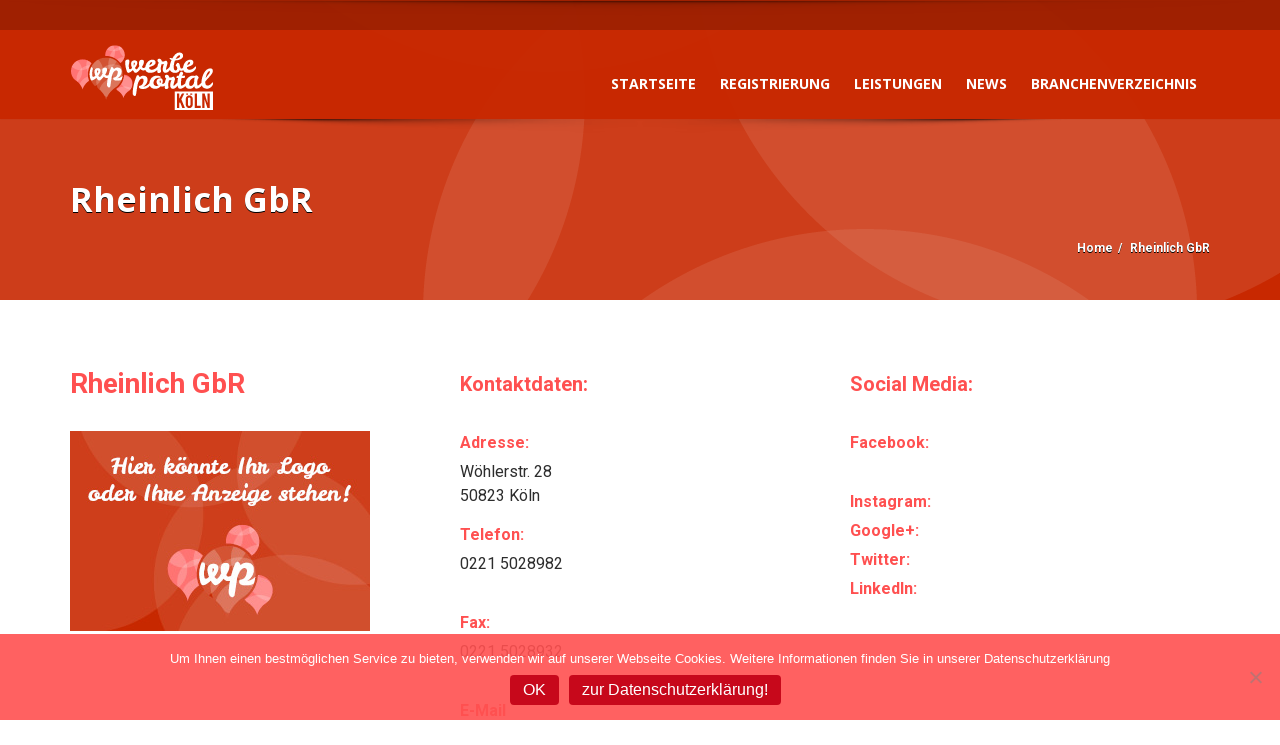

--- FILE ---
content_type: image/svg+xml
request_url: https://www.werbeportal-koeln.de/wp-content/uploads/2017/05/wp-k_logo_negativ.svg
body_size: 30509
content:
<?xml version="1.0" encoding="utf-8"?>
<!-- Generator: Adobe Illustrator 18.0.0, SVG Export Plug-In . SVG Version: 6.00 Build 0)  -->
<!DOCTYPE svg PUBLIC "-//W3C//DTD SVG 1.0//EN" "http://www.w3.org/TR/2001/REC-SVG-20010904/DTD/svg10.dtd">
<svg version="1.0" xmlns="http://www.w3.org/2000/svg" xmlns:xlink="http://www.w3.org/1999/xlink" x="0px" y="0px"
	 viewBox="0 0 250 114.6" enable-background="new 0 0 250 114.6" xml:space="preserve">
<g id="Ebene_1">
</g>
<g id="Ebene_2">
	<g>
		<defs>
			<rect id="SVGID_1707_" y="0.3" width="249.8" height="114.2"/>
		</defs>
		<clipPath id="SVGID_2_">
			<use xlink:href="#SVGID_1707_"  overflow="visible"/>
		</clipPath>
		<g clip-path="url(#SVGID_2_)">
			<defs>
				<rect id="SVGID_1709_" y="0.3" width="249.8" height="114.2"/>
			</defs>
			<clipPath id="SVGID_4_">
				<use xlink:href="#SVGID_1709_"  overflow="visible"/>
			</clipPath>
			<path clip-path="url(#SVGID_4_)" fill="#FF5050" d="M90.4,52.4C90.4,52.4,90.5,52.3,90.4,52.4C90.5,52.3,90.5,52.3,90.4,52.4
				C90.5,52.3,90.4,52.4,90.4,52.4 M89.7,57.9c0.2-0.7,0.3-1.4,0.5-2.4C90,56.4,89.8,57.2,89.7,57.9c0,0.1-0.1,0.2-0.1,0.3
				C89.6,58.1,89.6,58,89.7,57.9 M90.2,55.3l0.1-0.5c0,0.3-0.1,0.6-0.1,0.8C90.1,55.5,90.2,55.4,90.2,55.3 M90.3,54.5
				C90.3,54.5,90.3,54.5,90.3,54.5C90.3,54.5,90.3,54.5,90.3,54.5L90.3,54.5z M88.5,61.5C88.5,61.5,88.5,61.5,88.5,61.5
				c-0.1,0.2-0.1,0.4-0.2,0.5c-0.1,0.2-0.2,0.4-0.3,0.6c0.1-0.2,0.2-0.4,0.3-0.6L88.5,61.5z M86,66.6c0.3-0.5,0.6-0.9,0.9-1.4
				c0,0,0,0,0,0C86.6,65.7,86.3,66.1,86,66.6 M86.9,65.1c0.3-0.5,0.5-1,0.8-1.5C87.4,64.1,87.1,64.6,86.9,65.1
				C86.9,65.1,86.9,65.1,86.9,65.1 M85.1,68c0.1-0.2,0.3-0.4,0.4-0.6C85.3,67.6,85.2,67.8,85.1,68c-0.1,0.1-0.2,0.2-0.2,0.3
				c0,0,0,0,0,0L85.1,68z M82.8,70.7C82.8,70.7,82.8,70.7,82.8,70.7c-0.1,0.1-0.1,0.2-0.2,0.3c0,0,0,0,0,0c0,0,0,0,0,0L82.8,70.7z
				 M82.8,70.7c0.6-0.7,1.2-1.4,1.8-2.2C84.1,69.2,83.5,70,82.8,70.7 M78.2,74.8C78.2,74.8,78.2,74.8,78.2,74.8
				C78.2,74.8,78.2,74.8,78.2,74.8L78.2,74.8 M80.4,73c0.1,0,0.1-0.1,0.2-0.1C80.5,72.9,80.5,73,80.4,73 M108.3,68
				c0-8.4-6.6-15.3-14.9-15.8c0,0.8-0.1,1.7-0.2,2.7l-0.1,0.8c-0.2,1.2-0.4,2.1-0.6,2.9c-0.1,0.4-0.2,0.7-0.3,1.1
				c-0.3,0.9-0.6,1.9-0.9,2.8l-0.2,0.6c-0.5,1.2-1,2.4-1.6,3.4c-0.6,1-1.2,2.1-2,3.1L87.2,70c-0.7,1-1.4,1.8-2.2,2.7L84.7,73
				c-1.6,1.6-3.3,3.1-5.1,4.4c0,0.1,0.1,0.1,0.1,0.2c0.3,0.4,0.7,0.9,1,1.3c0,0.1,0.1,0.1,0.1,0.2c0.9,0.9,1.9,1.7,2.9,2.4
				c0.1,0.1,0.3,0.2,0.4,0.3c4,2.8,7.6,8.1,8.1,11.4h0.1c0.5-3.3,4.1-8.6,8.1-11.4c0.1-0.1,0.3-0.2,0.4-0.3c1.1-0.7,2.1-1.5,2.9-2.4
				c0,0,0.1-0.1,0.1-0.1c0.4-0.4,0.7-0.8,1-1.3c0.1-0.1,0.1-0.2,0.2-0.2c0.3-0.5,0.7-1,1-1.5c0,0,0,0,0,0c0.3-0.5,0.6-1.1,0.8-1.7
				c0-0.1,0.1-0.2,0.1-0.3c0.2-0.5,0.3-0.9,0.5-1.4c0.1-0.2,0.1-0.4,0.1-0.5c0.1-0.4,0.2-0.9,0.3-1.3c0-0.2,0.1-0.4,0.1-0.5
				C108.3,69.3,108.3,68.7,108.3,68"/>
		</g>
		<g clip-path="url(#SVGID_2_)">
			<defs>
				<path id="SVGID_1711_" d="M78.2,74.8C78.2,74.8,78.2,74.8,78.2,74.8C78.2,74.8,78.2,74.8,78.2,74.8
					C78.2,74.8,78.2,74.8,78.2,74.8 M80.4,73c0.1,0,0.1-0.1,0.2-0.1C80.5,72.9,80.5,73,80.4,73 M82.6,71C82.6,71,82.6,71,82.6,71
					C82.6,71,82.6,71,82.6,71L82.6,71C82.6,70.9,82.6,71,82.6,71 M82.8,70.7l-0.2,0.2C82.7,70.9,82.7,70.8,82.8,70.7
					C82.8,70.7,82.8,70.7,82.8,70.7 M82.8,70.7C82.9,70.7,82.9,70.6,82.8,70.7C82.9,70.6,82.9,70.7,82.8,70.7 M82.9,70.6
					c0.6-0.7,1.2-1.4,1.7-2.1C84.1,69.2,83.5,69.9,82.9,70.6 M84.8,68.3C84.8,68.3,84.8,68.3,84.8,68.3c0.1-0.1,0.1-0.2,0.2-0.3
					L84.8,68.3z M85.1,68C85,68,85,68,85.1,68L85.1,68c0.1-0.2,0.3-0.4,0.4-0.6C85.3,67.6,85.2,67.8,85.1,68 M86,66.6
					c0.1-0.2,0.3-0.4,0.4-0.6C86.3,66.2,86.1,66.4,86,66.6 M86.8,65.2c-0.1,0.3-0.3,0.5-0.4,0.7C86.6,65.7,86.7,65.4,86.8,65.2
					C86.8,65.2,86.8,65.2,86.8,65.2 M86.9,65.1C86.9,65.1,86.9,65.1,86.9,65.1c0.3-0.5,0.5-1,0.8-1.5C87.4,64.1,87.1,64.6,86.9,65.1
					 M88.3,62.1c-0.1,0.2-0.2,0.4-0.3,0.6C88.2,62.5,88.3,62.3,88.3,62.1L88.3,62.1C88.3,62,88.3,62.1,88.3,62.1 M88.3,62
					c0-0.1,0.1-0.2,0.1-0.4L88.3,62z M88.5,61.7l0.1-0.2C88.5,61.6,88.5,61.6,88.5,61.7 M88.5,61.5L88.5,61.5
					C88.5,61.5,88.5,61.5,88.5,61.5C88.5,61.5,88.5,61.5,88.5,61.5 M89.7,57.9c0,0.1,0,0.2-0.1,0.3C89.6,58.1,89.6,58,89.7,57.9
					c0.2-0.8,0.3-1.6,0.5-2.4C90,56.5,89.8,57.2,89.7,57.9 M90.1,55.5c0-0.1,0-0.2,0-0.3l0-0.1C90.2,55.3,90.1,55.4,90.1,55.5
					 M90.2,55.1c0-0.1,0-0.3,0.1-0.4L90.2,55.1z M90.3,54.5L90.3,54.5c0-0.1,0-0.1,0-0.1C90.3,54.5,90.3,54.5,90.3,54.5 M90.5,52.3
					C90.5,52.3,90.5,52.4,90.5,52.3C90.5,52.4,90.5,52.3,90.5,52.3C90.5,52.3,90.5,52.3,90.5,52.3 M93.2,54.9l-0.1,0.8
					c-0.2,1.2-0.4,2.1-0.6,2.9c-0.1,0.4-0.2,0.7-0.3,1.1c-0.3,0.9-0.6,1.9-0.9,2.8l-0.2,0.6c-0.5,1.2-1,2.4-1.6,3.4
					c-0.6,1-1.2,2.1-2,3.1L87.2,70c-0.7,1-1.4,1.8-2.2,2.7L84.7,73c-1.6,1.6-3.3,3.1-5.1,4.4c0,0.1,0.1,0.1,0.1,0.2
					c0.3,0.4,0.7,0.9,1,1.3c0,0.1,0.1,0.1,0.1,0.2c0.9,0.9,1.9,1.7,2.9,2.4c0.1,0.1,0.3,0.2,0.4,0.3c4,2.8,7.6,8.1,8.1,11.4h0.1
					c0.5-3.3,4.1-8.6,8.1-11.4c0.1-0.1,0.3-0.2,0.4-0.3c1.1-0.7,2.1-1.5,2.9-2.4c0,0,0.1-0.1,0.1-0.1c0.4-0.4,0.7-0.8,1-1.3
					c0.1-0.1,0.1-0.2,0.2-0.2c0.3-0.5,0.7-1,1-1.5c0,0,0,0,0,0c0.3-0.5,0.6-1.1,0.8-1.7c0-0.1,0.1-0.2,0.1-0.3
					c0.2-0.5,0.3-0.9,0.5-1.4c0.1-0.2,0.1-0.4,0.1-0.5c0.1-0.4,0.2-0.9,0.3-1.3c0-0.2,0.1-0.4,0.1-0.5c0.1-0.6,0.1-1.2,0.1-1.9
					c0-8.4-6.6-15.3-14.9-15.8C93.4,53.1,93.3,53.9,93.2,54.9"/>
			</defs>
			<clipPath id="SVGID_6_">
				<use xlink:href="#SVGID_1711_"  overflow="visible"/>
			</clipPath>
			<g opacity="0.2" clip-path="url(#SVGID_6_)">
				<g>
					<defs>
						<rect id="SVGID_1713_" x="12" y="27.7" width="81.6" height="63"/>
					</defs>
					<clipPath id="SVGID_8_">
						<use xlink:href="#SVGID_1713_"  overflow="visible"/>
					</clipPath>
					<path clip-path="url(#SVGID_8_)" fill="#FFFFFF" d="M52.8,88.8c13.3,0,24-10.8,24-24c0-13.3-10.8-24-24-24s-24,10.8-24,24
						C28.8,78.1,39.6,88.8,52.8,88.8"/>
				</g>
			</g>
			<g opacity="0.2" clip-path="url(#SVGID_6_)">
				<g>
					<defs>
						<rect id="SVGID_1715_" x="50.1" y="41.2" width="81.6" height="63"/>
					</defs>
					<clipPath id="SVGID_10_">
						<use xlink:href="#SVGID_1715_"  overflow="visible"/>
					</clipPath>
					<path clip-path="url(#SVGID_10_)" fill="#FFFFFF" d="M90.9,102.3c13.3,0,24-10.8,24-24c0-13.3-10.8-24-24-24s-24,10.8-24,24
						C66.8,91.6,77.6,102.3,90.9,102.3"/>
				</g>
			</g>
			<g opacity="0.2" clip-path="url(#SVGID_6_)">
				<g>
					<defs>
						<rect id="SVGID_1717_" x="67" y="17.9" width="81.6" height="63"/>
					</defs>
					<clipPath id="SVGID_12_">
						<use xlink:href="#SVGID_1717_"  overflow="visible"/>
					</clipPath>
					<path clip-path="url(#SVGID_12_)" fill="#FFFFFF" d="M107.8,79.1c13.3,0,24-10.8,24-24c0-13.3-10.8-24-24-24s-24,10.8-24,24
						C83.8,68.3,94.5,79.1,107.8,79.1"/>
				</g>
			</g>
			<g opacity="0.2" clip-path="url(#SVGID_6_)">
				<g>
					<defs>
						<rect id="SVGID_1719_" x="53.5" y="59.9" width="81.6" height="63"/>
					</defs>
					<clipPath id="SVGID_14_">
						<use xlink:href="#SVGID_1719_"  overflow="visible"/>
					</clipPath>
					<path clip-path="url(#SVGID_14_)" fill="#FFFFFF" d="M94.3,121.1c13.3,0,24-10.8,24-24c0-13.3-10.8-24-24-24s-24,10.8-24,24
						C70.3,110.3,81,121.1,94.3,121.1"/>
				</g>
			</g>
			<g opacity="0.2" clip-path="url(#SVGID_6_)">
				<g>
					<defs>
						<rect id="SVGID_1721_" x="33.7" y="2.1" width="81.6" height="63"/>
					</defs>
					<clipPath id="SVGID_16_">
						<use xlink:href="#SVGID_1721_"  overflow="visible"/>
					</clipPath>
					<path clip-path="url(#SVGID_16_)" fill="#FFFFFF" d="M74.5,63.2c13.3,0,24-10.8,24-24c0-13.3-10.8-24-24-24s-24,10.8-24,24
						C50.5,52.5,61.2,63.2,74.5,63.2"/>
				</g>
			</g>
		</g>
		<g clip-path="url(#SVGID_2_)">
			<defs>
				<rect id="SVGID_1723_" y="0.3" width="249.8" height="114.2"/>
			</defs>
			<clipPath id="SVGID_18_">
				<use xlink:href="#SVGID_1723_"  overflow="visible"/>
			</clipPath>
			<path clip-path="url(#SVGID_18_)" fill="#FF5050" d="M61.6,22.2c-0.2,0-0.4,0-0.6,0C61.2,22.2,61.4,22.2,61.6,22.2
				c0.9,0,1.8,0.1,2.7,0.1C63.4,22.3,62.5,22.2,61.6,22.2 M67.1,22.8c-0.8-0.2-1.6-0.3-2.4-0.4C65.5,22.5,66.3,22.6,67.1,22.8
				 M70,23.5c-0.7-0.2-1.4-0.4-2.2-0.6C68.5,23.1,69.2,23.2,70,23.5 M72.1,24.2c-0.4-0.2-0.9-0.3-1.4-0.5
				C71.2,23.9,71.7,24.1,72.1,24.2 M74.7,25.4c-0.3-0.1-0.6-0.3-0.9-0.4C74.1,25.1,74.4,25.2,74.7,25.4 M94.5,17.5
				c0-9.5-7.7-17.1-17.1-17.1S60.2,8,60.2,17.5c0,0.6,0.1,1.2,0.1,1.8c0.4,0,0.8,0,1.2,0c10.3,0,19.4,4.9,25.2,12.5
				c1.1-0.7,2.1-1.6,3-2.5c0-0.1,0.1-0.1,0.1-0.2c0.4-0.4,0.8-0.9,1.1-1.4c0.1-0.1,0.1-0.2,0.2-0.3c0.4-0.5,0.7-1.1,1-1.6
				c0,0,0,0,0,0c0.3-0.6,0.6-1.2,0.9-1.8c0-0.1,0.1-0.2,0.1-0.3c0.2-0.5,0.4-1,0.5-1.5c0.1-0.2,0.1-0.4,0.2-0.6
				c0.1-0.5,0.2-0.9,0.3-1.4c0-0.2,0.1-0.4,0.1-0.6C94.5,18.8,94.5,18.2,94.5,17.5"/>
		</g>
		<g clip-path="url(#SVGID_2_)">
			<defs>
				<path id="SVGID_1725_" d="M74.7,25.4c-0.3-0.1-0.6-0.3-0.9-0.4C74.1,25.1,74.4,25.2,74.7,25.4 M72.1,24.2
					c-0.2-0.1-0.4-0.1-0.6-0.2C71.7,24.1,71.9,24.2,72.1,24.2 M71.5,24C71.5,24,71.5,24,71.5,24C71.5,24,71.5,24,71.5,24 M71.5,24
					c-0.2-0.1-0.5-0.2-0.7-0.2C71,23.8,71.2,23.9,71.5,24 M70,23.5c-0.4-0.1-0.7-0.2-1.1-0.3C69.2,23.3,69.6,23.4,70,23.5
					 M68.9,23.2c-0.4-0.1-0.7-0.2-1.1-0.3C68.2,23,68.5,23.1,68.9,23.2 M67.1,22.8c-0.4-0.1-0.8-0.1-1.2-0.2
					C66.3,22.6,66.7,22.7,67.1,22.8 M65.9,22.6c-0.4-0.1-0.8-0.1-1.2-0.2C65.1,22.4,65.5,22.5,65.9,22.6 M60.9,22.3
					c0.2,0,0.4,0,0.6,0C61.4,22.2,61.2,22.2,60.9,22.3 M61.6,22.2c0.9,0,1.8,0.1,2.7,0.1C63.4,22.3,62.5,22.2,61.6,22.2L61.6,22.2
					 M77.4,0.3c-9.5,0-17.1,7.7-17.1,17.1c0,0.6,0.1,1.2,0.1,1.8c0.4,0,0.8,0,1.2,0c10.3,0,19.4,4.9,25.2,12.5
					c1.1-0.7,2.1-1.6,3-2.5c0-0.1,0.1-0.1,0.1-0.2c0.4-0.4,0.8-0.9,1.1-1.4c0.1-0.1,0.1-0.2,0.2-0.3c0.4-0.5,0.7-1.1,1-1.6
					c0,0,0,0,0,0c0.3-0.6,0.6-1.2,0.9-1.8c0-0.1,0.1-0.2,0.1-0.3c0.2-0.5,0.4-1,0.5-1.5c0.1-0.2,0.1-0.4,0.2-0.6
					c0.1-0.5,0.2-0.9,0.3-1.4c0-0.2,0.1-0.4,0.1-0.6c0.1-0.7,0.1-1.3,0.1-2C94.5,8,86.8,0.3,77.4,0.3z"/>
			</defs>
			<clipPath id="SVGID_20_">
				<use xlink:href="#SVGID_1725_"  overflow="visible"/>
			</clipPath>
			<g opacity="0.2" clip-path="url(#SVGID_20_)">
				<g>
					<defs>
						<rect id="SVGID_1727_" x="12.5" y="-24.3" width="81.6" height="63"/>
					</defs>
					<clipPath id="SVGID_22_">
						<use xlink:href="#SVGID_1727_"  overflow="visible"/>
					</clipPath>
					<path clip-path="url(#SVGID_22_)" fill="#FFFFFF" d="M53.4,36.8c13.3,0,24-10.8,24-24c0-13.3-10.8-24-24-24s-24,10.8-24,24
						C29.3,26,40.1,36.8,53.4,36.8"/>
				</g>
			</g>
			<g opacity="0.2" clip-path="url(#SVGID_20_)">
				<g>
					<defs>
						<rect id="SVGID_1729_" x="50.6" y="-10.9" width="81.6" height="63"/>
					</defs>
					<clipPath id="SVGID_24_">
						<use xlink:href="#SVGID_1729_"  overflow="visible"/>
					</clipPath>
					<path clip-path="url(#SVGID_24_)" fill="#FFFFFF" d="M91.4,50.3c13.3,0,24-10.8,24-24c0-13.3-10.8-24-24-24s-24,10.8-24,24
						C67.4,39.5,78.1,50.3,91.4,50.3"/>
				</g>
			</g>
			<g opacity="0.2" clip-path="url(#SVGID_20_)">
				<g>
					<defs>
						<rect id="SVGID_1731_" x="67.5" y="-34.1" width="81.6" height="63"/>
					</defs>
					<clipPath id="SVGID_26_">
						<use xlink:href="#SVGID_1731_"  overflow="visible"/>
					</clipPath>
					<path clip-path="url(#SVGID_26_)" fill="#FFFFFF" d="M108.3,27c13.3,0,24-10.8,24-24c0-13.3-10.8-24-24-24s-24,10.8-24,24
						C84.3,16.3,95,27,108.3,27"/>
				</g>
			</g>
			<g opacity="0.2" clip-path="url(#SVGID_20_)">
				<g>
					<defs>
						<rect id="SVGID_1733_" x="54" y="7.9" width="81.6" height="63"/>
					</defs>
					<clipPath id="SVGID_28_">
						<use xlink:href="#SVGID_1733_"  overflow="visible"/>
					</clipPath>
					<path clip-path="url(#SVGID_28_)" fill="#FFFFFF" d="M94.9,69c13.3,0,24-10.8,24-24c0-13.3-10.8-24-24-24s-24,10.8-24,24
						C70.8,58.3,81.6,69,94.9,69"/>
				</g>
			</g>
			<g opacity="0.2" clip-path="url(#SVGID_20_)">
				<g>
					<defs>
						<rect id="SVGID_1735_" x="34.2" y="-50" width="81.6" height="63"/>
					</defs>
					<clipPath id="SVGID_30_">
						<use xlink:href="#SVGID_1735_"  overflow="visible"/>
					</clipPath>
					<path clip-path="url(#SVGID_30_)" fill="#FFFFFF" d="M75,11.2c13.3,0,24-10.8,24-24c0-13.3-10.8-24-24-24s-24,10.8-24,24
						C51,0.4,61.8,11.2,75,11.2"/>
				</g>
			</g>
		</g>
		<g clip-path="url(#SVGID_2_)">
			<defs>
				<rect id="SVGID_1737_" y="0.3" width="249.8" height="114.2"/>
			</defs>
			<clipPath id="SVGID_32_">
				<use xlink:href="#SVGID_1737_"  overflow="visible"/>
			</clipPath>
			<path clip-path="url(#SVGID_32_)" fill="#FF5050" d="M35.4,38.8c0.1-0.2,0.2-0.4,0.3-0.7C35.7,38.4,35.6,38.6,35.4,38.8
				 M36.8,36.3c-0.1,0.1-0.2,0.2-0.2,0.4C36.7,36.5,36.7,36.4,36.8,36.3 M33,55.6L33,55.6c0.1,0.8,0.3,1.6,0.5,2.4
				c0.1,0.3,0.2,0.7,0.3,1c0.2,0.6,0.4,1.3,0.7,2c0,0,0,0,0,0c-0.2-0.7-0.5-1.3-0.7-2c-0.1-0.3-0.2-0.7-0.3-1
				C33.3,57.2,33.2,56.4,33,55.6 M34.8,40.3c-0.2,0.4-0.3,0.8-0.4,1.1C34.5,41.1,34.6,40.7,34.8,40.3 M33.4,44.9
				c0.1-0.5,0.3-1,0.4-1.5C33.6,43.9,33.5,44.4,33.4,44.9 M33.2,45.9c-0.1,0.6-0.2,1.1-0.3,1.7C33,47,33.1,46.5,33.2,45.9
				 M32.8,48.5c-0.1,0.9-0.1,1.8-0.1,2.7c0,0.5,0,1.1,0.1,1.7c0-0.6-0.1-1.1-0.1-1.7C32.7,50.2,32.7,49.4,32.8,48.5 M29.7,51.1
				c0-7.1,2.3-13.6,6.2-18.9c-3.8-4.3-9.3-6.9-15.4-6.9C9.2,25.3,0,34.5,0,45.9c0,0.8,0.1,1.6,0.2,2.4c0,0.2,0.1,0.5,0.1,0.7
				c0.1,0.6,0.2,1.1,0.3,1.7c0.1,0.2,0.1,0.5,0.2,0.7C1,52,1.2,52.7,1.4,53.2c0.1,0.1,0.1,0.3,0.1,0.4c0.3,0.8,0.7,1.5,1,2.2
				c0,0,0,0.1,0,0.1c0.4,0.7,0.8,1.3,1.2,1.9c0.1,0.1,0.2,0.2,0.2,0.3c0.4,0.6,0.9,1.1,1.3,1.6c0.1,0.1,0.1,0.1,0.2,0.2
				c1.1,1.2,2.4,2.3,3.8,3.2c0.2,0.1,0.3,0.3,0.5,0.4c5.2,3.6,9.9,10.5,10.6,14.8h0.1c0.7-4.3,5.3-11.2,10.6-14.8
				c0.2-0.1,0.3-0.3,0.5-0.4c0.1-0.1,0.2-0.2,0.3-0.2l-0.1-0.2c-0.4-1.1-0.7-2-1-3c-0.1-0.4-0.2-0.7-0.3-1.1
				c-0.2-0.8-0.4-1.7-0.5-2.6L30,55C29.8,53.5,29.7,52.3,29.7,51.1"/>
		</g>
		<g clip-path="url(#SVGID_2_)">
			<defs>
				<path id="SVGID_1739_" d="M33.5,58c0.1,0.3,0.2,0.7,0.3,1c0.2,0.6,0.4,1.3,0.7,2c0,0,0,0,0,0c-0.2-0.7-0.5-1.3-0.7-2
					C33.7,58.6,33.6,58.3,33.5,58c0-0.1-0.1-0.2-0.1-0.3C33.5,57.7,33.5,57.9,33.5,58 M33,55.6c0.1,0.7,0.2,1.4,0.4,2.1
					C33.3,57,33.1,56.3,33,55.6L33,55.6z M32.7,52.8c0-0.5-0.1-0.9-0.1-1.4C32.7,51.9,32.7,52.3,32.7,52.8 M32.7,51.5
					C32.7,51.5,32.7,51.5,32.7,51.5C32.7,51.5,32.7,51.5,32.7,51.5 M32.7,51.5C32.7,51.4,32.7,51.4,32.7,51.5
					C32.7,51.4,32.7,51.4,32.7,51.5 M32.7,51.4C32.7,51.4,32.7,51.4,32.7,51.4C32.7,51.4,32.7,51.4,32.7,51.4 M32.7,51.3
					C32.7,51.3,32.7,51.3,32.7,51.3C32.7,51.3,32.7,51.3,32.7,51.3 M32.7,51.3C32.7,51.3,32.7,51.2,32.7,51.3
					C32.7,51.2,32.7,51.3,32.7,51.3 M32.7,51.1c0,0,0,0.1,0,0.1C32.7,51.2,32.7,51.2,32.7,51.1L32.7,51.1 M32.7,51.1
					c0-0.9,0.1-1.8,0.1-2.7C32.7,49.4,32.7,50.2,32.7,51.1 M32.9,47.6c0.1-0.6,0.2-1.2,0.3-1.7C33.1,46.5,33,47,32.9,47.6
					 M33.4,44.9c0.1-0.3,0.1-0.5,0.2-0.8C33.5,44.4,33.4,44.6,33.4,44.9 M33.5,44.1c0.1-0.3,0.1-0.5,0.2-0.8
					C33.7,43.6,33.6,43.9,33.5,44.1 M34.4,41.4c0.1-0.4,0.3-0.8,0.4-1.1C34.6,40.7,34.5,41.1,34.4,41.4 M35.4,38.8
					c0.1-0.2,0.2-0.4,0.3-0.7C35.7,38.4,35.6,38.6,35.4,38.8 M36.6,36.6c0.1-0.1,0.1-0.2,0.2-0.4C36.7,36.4,36.7,36.5,36.6,36.6
					 M0,45.9c0,0.8,0.1,1.6,0.2,2.4c0,0.2,0.1,0.5,0.1,0.7c0.1,0.6,0.2,1.1,0.3,1.7c0.1,0.2,0.1,0.5,0.2,0.7C1,52,1.2,52.7,1.4,53.2
					c0.1,0.1,0.1,0.3,0.1,0.4c0.3,0.8,0.7,1.5,1,2.2c0,0,0,0.1,0,0.1c0.4,0.7,0.8,1.3,1.2,1.9c0.1,0.1,0.2,0.2,0.2,0.3
					c0.4,0.6,0.9,1.1,1.3,1.6c0.1,0.1,0.1,0.1,0.2,0.2c1.1,1.2,2.4,2.3,3.8,3.2c0.2,0.1,0.3,0.3,0.5,0.4c5.2,3.6,9.9,10.5,10.6,14.8
					h0.1c0.7-4.3,5.3-11.2,10.6-14.8c0.2-0.1,0.3-0.3,0.5-0.4c0.1-0.1,0.2-0.2,0.3-0.2l-0.1-0.2c-0.4-1.1-0.7-2-1-3
					c-0.1-0.4-0.2-0.7-0.3-1.1c-0.2-0.8-0.4-1.7-0.5-2.6L30,55c-0.2-1.4-0.2-2.7-0.2-3.8c0-7.1,2.3-13.6,6.2-18.9
					c-3.8-4.3-9.3-6.9-15.4-6.9C9.2,25.3,0,34.5,0,45.9"/>
			</defs>
			<clipPath id="SVGID_34_">
				<use xlink:href="#SVGID_1739_"  overflow="visible"/>
			</clipPath>
			<g opacity="0.2" clip-path="url(#SVGID_34_)">
				<g>
					<defs>
						<rect id="SVGID_1741_" x="-45" y="9" width="81.6" height="63"/>
					</defs>
					<clipPath id="SVGID_36_">
						<use xlink:href="#SVGID_1741_"  overflow="visible"/>
					</clipPath>
					<path clip-path="url(#SVGID_36_)" fill="#FFFFFF" d="M-4.2,70.1c13.3,0,24-10.8,24-24c0-13.3-10.8-24-24-24s-24,10.8-24,24
						C-28.3,59.3-17.5,70.1-4.2,70.1"/>
				</g>
			</g>
			<g opacity="0.2" clip-path="url(#SVGID_34_)">
				<g>
					<defs>
						<rect id="SVGID_1743_" x="-7" y="22.4" width="81.6" height="63"/>
					</defs>
					<clipPath id="SVGID_38_">
						<use xlink:href="#SVGID_1743_"  overflow="visible"/>
					</clipPath>
					<path clip-path="url(#SVGID_38_)" fill="#FFFFFF" d="M33.8,83.6c13.3,0,24-10.8,24-24c0-13.3-10.8-24-24-24s-24,10.8-24,24
						C9.8,72.8,20.5,83.6,33.8,83.6"/>
				</g>
			</g>
			<g opacity="0.2" clip-path="url(#SVGID_34_)">
				<g>
					<defs>
						<rect id="SVGID_1745_" x="9.9" y="-0.8" width="81.6" height="63"/>
					</defs>
					<clipPath id="SVGID_40_">
						<use xlink:href="#SVGID_1745_"  overflow="visible"/>
					</clipPath>
					<path clip-path="url(#SVGID_40_)" fill="#FFFFFF" d="M50.7,60.3c13.3,0,24-10.8,24-24c0-13.3-10.8-24-24-24s-24,10.8-24,24
						C26.7,49.5,37.4,60.3,50.7,60.3"/>
				</g>
			</g>
			<g opacity="0.2" clip-path="url(#SVGID_34_)">
				<g>
					<defs>
						<rect id="SVGID_1747_" x="-3.6" y="41.2" width="81.6" height="63"/>
					</defs>
					<clipPath id="SVGID_42_">
						<use xlink:href="#SVGID_1747_"  overflow="visible"/>
					</clipPath>
					<path clip-path="url(#SVGID_42_)" fill="#FFFFFF" d="M37.3,102.3c13.3,0,24-10.8,24-24c0-13.3-10.8-24-24-24s-24,10.8-24,24
						C13.2,91.6,24,102.3,37.3,102.3"/>
				</g>
			</g>
			<g opacity="0.2" clip-path="url(#SVGID_34_)">
				<g>
					<defs>
						<rect id="SVGID_1749_" x="-23.4" y="-16.7" width="81.6" height="63"/>
					</defs>
					<clipPath id="SVGID_44_">
						<use xlink:href="#SVGID_1749_"  overflow="visible"/>
					</clipPath>
					<path clip-path="url(#SVGID_44_)" fill="#FFFFFF" d="M17.4,44.5c13.3,0,24-10.8,24-24c0-13.3-10.8-24-24-24s-24,10.8-24,24
						C-6.6,33.7,4.2,44.5,17.4,44.5"/>
				</g>
			</g>
		</g>
		<g clip-path="url(#SVGID_2_)">
			<defs>
				<rect id="SVGID_1751_" y="0.3" width="249.8" height="114.2"/>
			</defs>
			<clipPath id="SVGID_46_">
				<use xlink:href="#SVGID_1751_"  overflow="visible"/>
			</clipPath>
			<path clip-path="url(#SVGID_46_)" fill="#C72800" d="M32.7,51.1c0-16,12.9-28.9,28.9-28.9s28.9,12.9,28.9,28.9
				c0,1.2-0.1,2.3-0.2,3.4c0,0.3-0.1,0.7-0.2,1c-0.1,0.8-0.3,1.6-0.5,2.4c-0.1,0.3-0.2,0.7-0.3,1c-0.2,0.9-0.5,1.7-0.8,2.6
				c-0.1,0.2-0.1,0.4-0.2,0.6c-0.4,1.1-0.9,2.1-1.5,3.1c0,0,0,0,0,0.1c-0.5,1-1.1,1.9-1.8,2.8c-0.1,0.1-0.2,0.3-0.3,0.4
				c-0.6,0.8-1.2,1.6-1.9,2.3c-0.1,0.1-0.2,0.2-0.2,0.3c-1.6,1.7-3.4,3.2-5.4,4.5c-0.2,0.2-0.5,0.4-0.7,0.5
				c-7.4,5-13.9,14.8-14.9,20.7h-0.2C60.6,90.7,54,81,46.6,76c-0.3-0.2-0.5-0.4-0.7-0.5c-2-1.3-3.7-2.8-5.3-4.4
				c-0.1-0.1-0.2-0.2-0.3-0.3c-0.7-0.7-1.3-1.5-1.9-2.3c-0.1-0.2-0.2-0.3-0.3-0.5c-0.6-0.9-1.2-1.8-1.7-2.7c0,0,0-0.1-0.1-0.1
				c-0.6-1-1-2-1.5-3.1c-0.1-0.2-0.1-0.4-0.2-0.6c-0.3-0.8-0.6-1.7-0.9-2.6c-0.1-0.3-0.2-0.7-0.3-1c-0.2-0.8-0.3-1.6-0.5-2.4
				c-0.1-0.3-0.1-0.7-0.2-1C32.8,53.4,32.7,52.3,32.7,51.1"/>
		</g>
		<g clip-path="url(#SVGID_2_)">
			<defs>
				<path id="SVGID_1753_" d="M32.7,51.1c0,1.2,0.1,2.3,0.2,3.4c0,0.3,0.1,0.7,0.2,1c0.1,0.8,0.3,1.6,0.5,2.4c0.1,0.3,0.2,0.7,0.3,1
					c0.2,0.9,0.5,1.7,0.9,2.6c0.1,0.2,0.1,0.4,0.2,0.6c0.4,1.1,0.9,2.1,1.5,3.1c0,0,0,0.1,0.1,0.1c0.5,0.9,1.1,1.8,1.7,2.7
					c0.1,0.2,0.2,0.3,0.3,0.4c0.6,0.8,1.2,1.6,1.9,2.3c0.1,0.1,0.2,0.2,0.3,0.3c1.6,1.7,3.4,3.2,5.3,4.4c0.2,0.2,0.5,0.4,0.7,0.5
					c7.4,5,13.9,14.8,14.9,20.7h0.2c0.9-6,7.5-15.7,14.9-20.7c0.3-0.2,0.5-0.4,0.7-0.5c2-1.3,3.8-2.8,5.4-4.5
					c0.1-0.1,0.2-0.2,0.2-0.3c0.7-0.7,1.3-1.5,1.9-2.3c0.1-0.1,0.2-0.3,0.3-0.4c0.6-0.9,1.2-1.8,1.8-2.8c0,0,0,0,0-0.1
					c0.6-1,1-2,1.5-3.1c0.1-0.2,0.1-0.4,0.2-0.6c0.3-0.8,0.6-1.7,0.8-2.6c0.1-0.3,0.2-0.7,0.3-1c0.2-0.8,0.3-1.6,0.5-2.4
					c0.1-0.3,0.1-0.7,0.2-1c0.1-1.1,0.2-2.3,0.2-3.4c0-16-12.9-28.9-28.9-28.9C45.6,22.2,32.7,35.2,32.7,51.1"/>
			</defs>
			<clipPath id="SVGID_48_">
				<use xlink:href="#SVGID_1753_"  overflow="visible"/>
			</clipPath>
			<g opacity="0.2" clip-path="url(#SVGID_48_)">
				<g>
					<defs>
						<rect id="SVGID_1755_" x="-23.9" y="0.9" width="101.6" height="78.4"/>
					</defs>
					<clipPath id="SVGID_50_">
						<use xlink:href="#SVGID_1755_"  overflow="visible"/>
					</clipPath>
					<path clip-path="url(#SVGID_50_)" fill="#FFFFFF" d="M26.9,77.1c16.5,0,29.9-13.4,29.9-29.9S43.4,17.2,26.9,17.2
						S-3.1,30.6-3.1,47.1S10.3,77.1,26.9,77.1"/>
				</g>
			</g>
			<g opacity="0.2" clip-path="url(#SVGID_48_)">
				<g>
					<defs>
						<rect id="SVGID_1757_" x="23.4" y="17.7" width="101.6" height="78.4"/>
					</defs>
					<clipPath id="SVGID_52_">
						<use xlink:href="#SVGID_1757_"  overflow="visible"/>
					</clipPath>
					<path clip-path="url(#SVGID_52_)" fill="#FFFFFF" d="M74.2,93.8c16.5,0,29.9-13.4,29.9-29.9S90.8,34,74.2,34
						S44.3,47.4,44.3,63.9S57.7,93.8,74.2,93.8"/>
				</g>
			</g>
			<g opacity="0.2" clip-path="url(#SVGID_48_)">
				<g>
					<defs>
						<rect id="SVGID_1759_" x="44.5" y="-11.2" width="101.6" height="78.4"/>
					</defs>
					<clipPath id="SVGID_54_">
						<use xlink:href="#SVGID_1759_"  overflow="visible"/>
					</clipPath>
					<path clip-path="url(#SVGID_54_)" fill="#FFFFFF" d="M95.3,64.9c16.5,0,29.9-13.4,29.9-29.9S111.8,5,95.3,5
						S65.4,18.4,65.4,34.9S78.8,64.9,95.3,64.9"/>
				</g>
			</g>
			<g opacity="0.2" clip-path="url(#SVGID_48_)">
				<g>
					<defs>
						<rect id="SVGID_1761_" x="27.7" y="41.1" width="101.6" height="78.4"/>
					</defs>
					<clipPath id="SVGID_56_">
						<use xlink:href="#SVGID_1761_"  overflow="visible"/>
					</clipPath>
					<path clip-path="url(#SVGID_56_)" fill="#FFFFFF" d="M78.5,117.2c16.5,0,29.9-13.4,29.9-29.9S95.1,57.3,78.5,57.3
						S48.6,70.7,48.6,87.2S62,117.2,78.5,117.2"/>
				</g>
			</g>
			<g opacity="0.2" clip-path="url(#SVGID_48_)">
				<g>
					<defs>
						<rect id="SVGID_1763_" x="3" y="-31" width="101.6" height="78.4"/>
					</defs>
					<clipPath id="SVGID_58_">
						<use xlink:href="#SVGID_1763_"  overflow="visible"/>
					</clipPath>
					<path clip-path="url(#SVGID_58_)" fill="#FFFFFF" d="M53.9,45.1c16.5,0,29.9-13.4,29.9-29.9S70.4-14.7,53.9-14.7
						S23.9-1.3,23.9,15.2S37.3,45.1,53.9,45.1"/>
				</g>
			</g>
		</g>
		<g clip-path="url(#SVGID_2_)">
			<defs>
				<rect id="SVGID_1765_" y="0.3" width="249.8" height="114.2"/>
			</defs>
			<clipPath id="SVGID_60_">
				<use xlink:href="#SVGID_1765_"  overflow="visible"/>
			</clipPath>
			<path clip-path="url(#SVGID_60_)" fill="#FFFFFF" d="M45.9,47.2c0-1.5,0.1-2.5,1-2.5c0.7,0,1,0.7,1,1.5c0,0.9-0.6,2.4-1.6,3.8
				C46.1,48.8,45.9,47.8,45.9,47.2 M36,39.3c-0.3,0-0.5,0-0.7,0c-1.6,3.6-2.6,7.6-2.6,11.9c0,1,0.1,2.2,0.2,3.4l0.2,1
				c0.1,0.8,0.3,1.6,0.5,2.4c0.1,0.3,0.2,0.7,0.3,1c0.1,0.4,0.2,0.8,0.4,1.2c0.6,1.4,1.4,2.4,2.2,2.4c2,0,5.2-2,8.2-4.8
				c1.6,2.9,3.5,4.8,4.5,4.8c2.3,0,5.7-3.1,8.6-6.9c1.2,1.6,2.9,2.6,5,2.6c0.7,0,1.3-0.1,1.9-0.2c-1.1,5.7-1.4,10.3-1.4,12.6
				c0,1,0.3,1.7,0.9,2.4c0.5,0.6,1.6,1.9,2.9,1.9c0.7,0,1.4-0.7,1.7-1.3c0.5-1,1.7-10.9,3-18.5c0.4-2.5,1.5-4.7,2.4-6.4
				c1.4-2.5,3.5-4.1,5.3-4.1c1.6,0,2.7,1.3,2.7,2.7c0,5.3-2.4,9.9-7.6,9.9c0,0-0.4,1-0.4,1.9c0,2.7,2.9,3.6,6.1,3.6
				c2.4,0,4.9-0.2,6.7-0.9c0.7-0.3,1.3-0.6,2-0.9c0.2-0.6,0.5-1.3,0.6-1.9c0.1-0.3,0.2-0.7,0.3-1c0.2-0.8,0.3-1.6,0.5-2.7l0.1-0.7
				c0,0,0,0,0,0c-2,1.8-5.1,3.9-8.8,3.9h-0.6c4.4-1.7,8-7,8-11.8c0-3.9-2.1-7.1-7.3-7.1c-2.9,0-4.8,1.2-6.3,2.8
				c-0.5-1.5-1.9-3.7-3.4-3.7c-0.6,0-1.4,0.3-1.8,1.3c-1.9,4.5-3.3,8.9-4.3,12.9C65,53.5,64,54,62.5,54c-1,0-1.8-0.8-2.3-2
				c2-3.2,3.3-6.4,3.3-8.3c0-2.1-0.5-3.9-3.6-3.9c-4,0-5.1,3.2-5.1,6c0,1.5,0.1,3.2,0.6,4.8c-1.6,3-3.4,5.7-4.7,5.7
				c-1,0-2-1-2.8-2.4c2.4-3,4.2-6.4,4.2-9c0-2.4-2.1-4.2-4.8-4.2c-4.1,0-6.1,2.4-6.1,6.1c0,2.4,0.7,5,1.6,7.4
				c-1.3,1.2-2.6,2.1-3.6,2.1c-2.3,0-1.8-3.6-2.1-7.7c0.7-2.3,1.1-5.5,1.1-6.9S37.5,39.3,36,39.3"/>
			<path clip-path="url(#SVGID_60_)" fill="#FFFFFF" d="M243.4,46.1c0.6,0,0.8,0.3,0.8,1c0,3-3.2,4.8-7.5,11.4
				C238.1,50.6,241.3,46.1,243.4,46.1 M239.5,77.1c5.2,0,10.3-5.4,10.3-9.6c0-1.1-0.2-1.7-0.7-1.7c-0.4,0-1,0.4-1.7,1.4
				c-1.7,2.1-3.8,4.3-7.2,4.3c-2.4,0-4.1-1.6-4.1-5.2v-1.9c6-7.8,13.3-13,13.3-18.9c0-2.7-1.7-4.3-4.4-4.3
				c-9.8,0-15.7,14.5-15.7,26.2C229.3,74.4,234.2,77.1,239.5,77.1 M210.5,72.2c-2.1,0-2.7-1.8-2.7-3.7c0-6.4,5-10.3,9.6-11.2
				c-0.7,3.1-0.9,7.2-1,9.2C215.3,70.6,212.7,72.2,210.5,72.2 M216.8,54.4c-1-0.2-2-0.3-2.9-0.3c-4,0-7.4,2.5-9.6,5.1
				c-2.4,3-3.5,6.9-3.5,10.6c0,4.6,3.1,7.5,7.5,7.5c4.4,0,6.9-2,8.5-4.7c0.5,2.6,1.6,4.4,3.4,4.4c5,0,11-5.4,11-9.6
				c0-1.1-0.4-1.8-0.9-1.8c-0.9,0-5.3,5.9-7.3,5.9c-0.7,0-1-1.7-1-3.9c0-2.4,0-4.4,0.4-6.2c0.7-1.2,1.3-2.3,2-3.8
				c0-1.6-2.6-4.2-4.6-4.2c-0.7,0-1.2,0.5-1.6,1.4C217.9,54.7,217.4,54.6,216.8,54.4z M186.7,54.3c-1.1,1.3-1.2,2.1-1.2,3.6
				c0,0.3,0.2,0.5,0.6,0.5h2.1c-0.7,3.2-1.1,6.5-1.1,9.4c0,5.2,1.3,9.4,4.4,9.4c5.2,0,12-5.4,12-9.6c0-1.1-0.2-1.7-0.7-1.7
				c-0.4,0-1,0.4-1.7,1.4c-1.5,2-5.6,4.4-6.7,4.4c-0.8,0-1.1-1.3-1.1-3.3c0-2.1,0.4-6.5,1-10.2c1.4,0,4,0.2,4.8,0.2
				c0.7,0,1.3-2.7,1.3-3.3c0-0.6,0-0.8-0.5-0.8c-1.1,0-2.5,0-4.7-0.1l2-3.4c-0.5-2-1.1-3.9-3.1-3.9c-1.7,0-3.3,3.1-4.7,7.4
				C188.2,54.3,187.3,54.3,186.7,54.3 M180.2,55.7c-1.3,0-3.1,1.8-5.4,1.8c-0.7,0-1.3,0-1.8-0.2c-0.3-1.5-1.8-4.9-4.5-4.9
				c-2.4,0-3.4,1.2-3.4,3.1c0,1.2,0.9,2.6,2.2,3.8c-2,3.9-2.5,7.1-2.5,13.8c0,2.9,0.5,4.7,2.1,4.7c3.2,0,4.4-1.9,4.4-2.6
				c0-1.3-0.3-4-0.3-6.5c0-1.6,0.7-4.3,1.3-6.7c0.4,0,0.8,0.1,1.2,0.1c0.5,0,2.4-0.1,3.1-0.4c-1.3,2.7-2.2,6.2-2.2,9.5
				c0,3.2,1.4,6.1,4.4,6.1c5.2,0,9.5-5.4,9.5-9.6c0-1.1-0.2-1.7-0.7-1.7c-0.9,0-5.2,5.8-7,5.8c-0.4,0-0.5-0.3-0.5-0.8
				c0-1.7,1.7-6.1,2.8-11C182.3,58,181.3,55.7,180.2,55.7z M155.8,64.2c0-0.8,0.4-1.8,1-1.8c0.8,0,1,0.8,1,1.6c0,1-0.2,2.2-0.8,3.4
				C156.2,66.5,155.8,65.4,155.8,64.2 M151,54c-8.1,0-13.1,6.7-13.1,13.9c0,4.8,3.1,9.4,10.4,9.4c3.8,0,6.9-1.9,9.2-4.4
				c1,0.2,2,0.3,3.1,0.3c3.2,0,6-1.9,6-5.7c0-1.1-0.2-1.7-0.7-1.7c-1.2,0-1.9,2.9-5.4,2.9h-0.3c0.7-1.7,1.1-3.4,1.1-5
				c0-3-1.5-5.2-4.6-5.2c-4.1,0-6.3,3.3-6.3,6.1c0,2.9,1.2,5.2,3.4,6.6c-1,0.6-2.2,1-3.6,1c-3.4,0-5.1-2.2-5.1-5.1
				c0-5.6,4-9.5,9.5-9.5c2.8,0,3.7-0.3,3.7-0.8C158.1,55.5,154.5,54,151,54 M127.2,54.1c-2.9,0-4.9,1.1-6.4,2.8
				c-0.5-1.5-2-3.8-3.5-3.8c-0.6,0-1.4,0.3-1.9,1.3c-5.8,13.5-7,26.5-7,31.1c0,1.1,0.3,1.8,0.9,2.5c0.5,0.6,1.6,2,3,2
				c0.7,0,1.4-0.7,1.7-1.3c0.5-1,1.7-11.1,3.1-18.8c0.4-2.6,1.5-4.7,2.5-6.5c1.4-2.6,3.6-4.2,5.3-4.2c1.6,0,2.7,1.3,2.7,2.7
				c0,5.3-2.4,10-7.7,10c0,0-0.4,1-0.4,1.9c0,2.7,2.9,3.7,6.2,3.7c2.4,0,5-0.2,6.8-1c4.4-1.7,7.9-5.5,7.9-9.1c0-1.1-0.2-1.7-0.7-1.7
				c-0.4,0-1,0.4-1.7,1.4c-1.2,1.6-5.5,6.3-10.9,6.3h-0.6c4.5-1.7,8.1-7.2,8.1-12.1C134.7,57.4,132.6,54.1,127.2,54.1"/>
			<path clip-path="url(#SVGID_60_)" fill="#FFFFFF" d="M207.8,30.1c1,0,1.5,0.5,1.5,1.2c0,2-2.2,2.8-4.9,4.6
				C204.9,32.9,205.9,30.1,207.8,30.1 M208.6,43.6c-1.8,0-4.6-0.6-4.6-3.2v-1.2c5.1-2.3,11.2-3.1,11.2-8.7c0-2.7-2-4.6-5.5-4.6
				c-6.6,0-12.7,6.6-12.7,15.8c0,5.2,4.2,7.4,8.5,7.4c10.9,0,14.4-7.1,14.4-9.7c0-1.1-0.2-1.7-0.7-1.7
				C218.1,37.7,214.9,43.6,208.6,43.6 M190.7,17.9c0.8,0,1.1,0.8,1.1,1.7c0,2.7-4,4.3-7.8,5C186.3,20.4,189.1,17.9,190.7,17.9
				 M194.6,45.5c3.7,0,5.5-4.2,5.5-5.6c0-1-0.7-2.3-1.4-2.3c-1,0-2.3,4.1-4.4,4.1c-3.6,0-1.8-10.3-6.5-10.3c-1.5,0-3.2,2.8-3.8,4.7
				c1.1,1.3,2.7,2.6,2.7,4.8c0,1.9-0.6,4-2.8,4c-1.4,0-3.3-0.9-3.3-5.7c0-4.5,0.9-8.6,2.2-11.9c7.3-0.5,14.3-2.6,14.3-8.5
				c0-3.2-2.4-5.6-6.8-5.6c-4.5,0-9,4.5-12.2,10.5c-1.5-0.3-3.1-1-4.2-1c-0.4,0-0.6,0.4-0.6,0.9c0,0.8,1.5,2,3.5,2.8
				c-2.1,4.5-3.3,9.6-3.3,14c0,6.8,5.1,8.8,9.5,8.8c4.5,0,7-2.1,8.1-4.7C191.9,45.1,193,45.5,194.6,45.5 M167.1,27.5
				c-1.3,0-3.1,1.8-5.4,1.8c-0.7,0-1.3,0-1.8-0.2c-0.3-1.5-1.8-4.9-4.5-4.9c-2.4,0-3.4,1.2-3.4,3.1c0,1.2,0.9,2.6,2.2,3.8
				c-2,3.9-2.5,7.1-2.5,13.8c0,2.9,0.5,4.7,2.1,4.7c3.2,0,4.4-1.9,4.4-2.6c0-1.3-0.3-4-0.3-6.5c0-1.6,0.7-4.3,1.3-6.7
				c0.4,0,0.8,0.1,1.2,0.1c0.5,0,2.4-0.1,3.1-0.4c-1.3,2.7-2.2,6.2-2.2,9.5c0,3.2,1.4,6.1,4.4,6.1c5.2,0,9.5-5.4,9.5-9.6
				c0-1.1-0.2-1.7-0.7-1.7c-0.9,0-5.2,5.8-7,5.8c-0.4,0-0.5-0.3-0.5-0.8c0-1.7,1.7-6.1,2.8-11C169.2,29.8,168.2,27.5,167.1,27.5z
				 M141.3,30.1c1,0,1.5,0.5,1.5,1.2c0,2-2.2,2.8-4.9,4.6C138.4,32.9,139.4,30.1,141.3,30.1 M142.1,43.6c-1.8,0-4.6-0.6-4.6-3.2
				v-1.2c5.1-2.3,11.2-3.1,11.2-8.7c0-2.7-2-4.6-5.5-4.6c-6.6,0-12.7,6.6-12.7,15.8c0,5.2,4.2,7.4,8.5,7.4c10.9,0,14.4-7.1,14.4-9.7
				c0-1.1-0.2-1.7-0.7-1.7C151.6,37.7,148.5,43.6,142.1,43.6 M110.2,33.6c0-1.5,0.1-2.6,1-2.6c0.7,0,1,0.7,1,1.5
				c0,1-0.6,2.4-1.6,3.8C110.4,35.3,110.2,34.3,110.2,33.6 M100.1,25.6c-4.4,0-4.9,2.2-4.9,5.8c0,2.7,2,17.8,5.3,17.8
				c2,0,5.3-2.1,8.3-4.9c1.6,2.9,3.5,4.9,4.6,4.9c2.3,0,5.8-3.1,8.7-7c1.2,1.6,2.9,2.7,5.1,2.7c3.2,0,6-1.8,6-5.5
				c0-1.1-0.2-1.7-0.7-1.7c-1.2,0-1.9,2.9-5.4,2.9c-1.1,0-1.8-0.8-2.3-2.1c2-3.2,3.4-6.5,3.4-8.5c0-2.1-0.5-4-3.6-4
				c-4.1,0-5.2,3.3-5.2,6.1c0,1.5,0.1,3.2,0.6,4.9c-1.7,3.1-3.5,5.8-4.7,5.8c-1.1,0-2.1-1-2.9-2.4c2.4-3.1,4.3-6.4,4.3-9.2
				c0-2.4-2.1-4.2-4.9-4.2c-4.2,0-6.2,2.5-6.2,6.2c0,2.4,0.7,5.1,1.7,7.5c-1.3,1.2-2.7,2.1-3.6,2.1c-2.3,0-1.9-3.7-2.1-7.8
				c0.7-2.3,1.1-5.5,1.1-7C102.5,26.6,101.6,25.6,100.1,25.6"/>
			<path clip-path="url(#SVGID_60_)" fill="#FFFFFF" d="M209.4,106.7c0.4-0.4,0.6-1,0.6-1.6V94.8c0-0.6-0.2-1.1-0.6-1.6
				c-0.4-0.4-1-0.6-1.6-0.6c-0.6,0-1.1,0.2-1.6,0.6c-0.4,0.4-0.7,1-0.7,1.6v10.4c0,0.6,0.2,1.1,0.7,1.6c0.4,0.4,1,0.6,1.6,0.6
				C208.4,107.3,208.9,107.1,209.4,106.7 M244,111h-4.2l-5.3-16.4V111h-3.9V85.4h4.3l5.1,17.2V85.4h3.9V111z M228,111h-10.5V85.4
				h3.9v21.8h6.7V111z M214,105.2c0,1.7-0.6,3.2-1.8,4.3c-1.2,1.2-2.6,1.8-4.3,1.8c-1.7,0-3.1-0.6-4.3-1.8c-1.2-1.2-1.8-2.6-1.8-4.3
				V94.9c0-1.7,0.6-3.2,1.8-4.3c1.2-1.2,2.6-1.8,4.3-1.8c1.7,0,3.2,0.6,4.3,1.8c1.2,1.2,1.8,2.6,1.8,4.3V105.2z M213.1,87.7h-3.5
				v-2.3h3.5V87.7z M205.7,87.7h-3.3v-2.3h3.3V87.7z M194,95.8l6.2,15.2h-4.5l-4.1-10.4l-1.2,2.3v8.1h-3.9V85.4h3.9v9.1l4.7-9.1h4.1
				L194,95.8z M249.8,82h-67.5v32.6h67.5V82z"/>
		</g>
	</g>
</g>
</svg>
